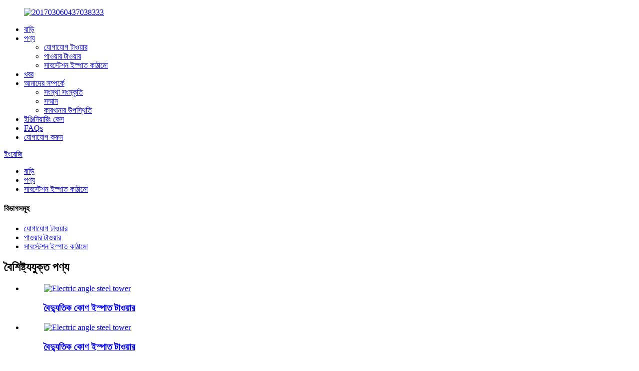

--- FILE ---
content_type: text/html
request_url: http://bn.qlsteelstructures.com/substation-steel-structure/
body_size: 7690
content:
<!DOCTYPE html>
<html dir="ltr" lang="en">
<head>
<meta content="text/html; charset=utf-8" http-equiv="Content-Type"/>
<title>সাবস্টেশন ইস্পাত কাঠামো উত্পাদনকারী এবং সরবরাহকারী - চীন সাবস্টেশন ইস্পাত কাঠামো কারখানা</title>
<meta content="width=device-width,initial-scale=1,minimum-scale=1,maximum-scale=1,user-scalable=no" name="viewport"/>
<link href="" rel="apple-touch-icon-precomposed"/>
<meta content="telephone=no" name="format-detection"/>
<meta content="yes" name="apple-mobile-web-app-capable"/>
<meta content="black" name="apple-mobile-web-app-status-bar-style"/>
<link href="//cdncn.goodao.net/qlsteelstructures/style/global/style.css" rel="stylesheet"/>
<link href="//cdncn.goodao.net/qlsteelstructures/style/public/public.css" rel="stylesheet"/>
<link href="//cdncn.goodao.net/qlsteelstructures/asdasf.png" rel="shortcut icon"/>
<meta content="
   সাবস্টেশন ইস্পাত কাঠামো উত্পাদনকারী, কারখানা, চীন থেকে সরবরাহকারী, ব্র্যান্ডের মান সহ তৈরি পণ্য। সততা উত্পাদন এবং আচরণের জন্য এবং এক্সএক্সএক্স শিল্পে বিদেশে এবং বিদেশে গ্রাহকদের অনুগ্রহে আমরা গুরুত্ব সহকারে উপস্থিত হই। 
  " name="description"/>
</head>
<body>
<div class="container">

<header class="web_head">
<div class="head_layer">
<div class="layout">
<figure class="logo"><a href="http://bn.qlsteelstructures.com/">
<img alt="201703060437038333" src="//cdncn.goodao.net/qlsteelstructures/bb6f84fb.png"/>
</a></figure>
<nav class="nav_wrap">
<ul class="head_nav">
<li><a href="/">বাড়ি</a></li>
<li class="current-menu-ancestor current-menu-parent"><a href="http://bn.qlsteelstructures.com/products/">পণ্য</a>
<ul class="sub-menu">
<li><a href="http://bn.qlsteelstructures.com/communication-tower/">যোগাযোগ টাওয়ার</a></li>
<li><a href="http://bn.qlsteelstructures.com/power-tower/">পাওয়ার টাওয়ার</a></li>
<li class="nav-current"><a href="http://bn.qlsteelstructures.com/substation-steel-structure/">সাবস্টেশন ইস্পাত কাঠামো</a></li>
</ul>
</li>
<li><a href="/news/">খবর</a></li>
<li><a href="http://bn.qlsteelstructures.com/about-us/">আমাদের সম্পর্কে</a>
<ul class="sub-menu">
<li><a href="http://bn.qlsteelstructures.com/company-culture/">সংস্থা সংস্কৃতি</a></li>
<li><a href="http://bn.qlsteelstructures.com/honor/">সম্মান</a></li>
<li><a href="http://bn.qlsteelstructures.com/factory-appearance/">কারখানার উপস্থিতি</a></li>
</ul>
</li>
<li><a href="http://bn.qlsteelstructures.com/engineering-case/">ইঞ্জিনিয়ারিং কেস</a></li>
<li><a href="http://bn.qlsteelstructures.com/faqs/">FAQs</a></li>
<li><a href="http://bn.qlsteelstructures.com/contact-us/">যোগাযোগ করুন</a></li>
</ul>
</nav>
<div class="head_right">
<b class="btn--search" id="btn-search"></b>
<div class="change-language ensemble">
<div class="change-language-info">
<div class="change-language-title medium-title">
<div class="language-flag language-flag-en"><a href="https://www.qlsteelstructures.com/"><b class="country-flag"></b><span>ইংরেজি</span> </a></div>
<b class="language-icon"></b>
</div>
<div class="change-language-cont sub-content">
<div class="empty"></div>
</div>
</div>
</div>

</div>
</div>
</div>
</header>

<div class="path_bar">
<div class="layout">
<ul>
<li> <a href="http://bn.qlsteelstructures.com/" itemprop="breadcrumb">বাড়ি</a></li><li> <a href="http://bn.qlsteelstructures.com/products/" itemprop="breadcrumb" title="Products">পণ্য</a> </li><li> <a href="#">সাবস্টেশন ইস্পাত কাঠামো</a></li>
</ul>
</div>
</div>
<section class="web_main page_main">
<div class="layout">
<aside class="aside">
<section class="aside-wrap">
<section class="side-widget">
<div class="side-tit-bar">
<h4 class="side-tit">বিভাগসমূহ</h4>
</div>
<ul class="side-cate">
<li><a href="http://bn.qlsteelstructures.com/communication-tower/">যোগাযোগ টাওয়ার</a></li>
<li><a href="http://bn.qlsteelstructures.com/power-tower/">পাওয়ার টাওয়ার</a></li>
<li class="nav-current"><a href="http://bn.qlsteelstructures.com/substation-steel-structure/">সাবস্টেশন ইস্পাত কাঠামো</a></li>
</ul>
</section>
<div class="side-widget">
<div class="side-tit-bar">
<h2 class="side-tit">বৈশিষ্ট্যযুক্ত পণ্য</h2>
</div>
<div class="side-product-items">
<div class="items_content">
<div class="side_slider">
<ul class="swiper-wrapper">
<li class="swiper-slide gm-sep side_product_item">
<figure> <a class="item-img" href="http://bn.qlsteelstructures.com/electric-angle-steel-towersix-product/"><img alt="Electric angle steel tower" src="//cdncn.goodao.net/qlsteelstructures/845bc73c-300x243.jpg"/></a>
<figcaption>
<h3 class="item_title"><a href="http://bn.qlsteelstructures.com/electric-angle-steel-towersix-product/">বৈদ্যুতিক কোণ ইস্পাত টাওয়ার</a></h3>
</figcaption>
</figure>
</li>
<li class="swiper-slide gm-sep side_product_item">
<figure> <a class="item-img" href="http://bn.qlsteelstructures.com/electric-angle-steel-towerfour-product/"><img alt="Electric angle steel tower" src="//cdncn.goodao.net/qlsteelstructures/54418d25-300x243.jpg"/></a>
<figcaption>
<h3 class="item_title"><a href="http://bn.qlsteelstructures.com/electric-angle-steel-towerfour-product/">বৈদ্যুতিক কোণ ইস্পাত টাওয়ার</a></h3>
</figcaption>
</figure>
</li>
<li class="swiper-slide gm-sep side_product_item">
<figure> <a class="item-img" href="http://bn.qlsteelstructures.com/electric-angle-steel-towertwo-product/"><img alt="Electric angle steel tower" src="//cdncn.goodao.net/qlsteelstructures/47fb8d4f-300x243.jpg"/></a>
<figcaption>
<h3 class="item_title"><a href="http://bn.qlsteelstructures.com/electric-angle-steel-towertwo-product/">বৈদ্যুতিক কোণ ইস্পাত টাওয়ার</a></h3>
</figcaption>
</figure>
</li>
<li class="swiper-slide gm-sep side_product_item">
<figure> <a class="item-img" href="http://bn.qlsteelstructures.com/electric-angle-steel-tower-product/"><img alt="Electric angle steel tower" src="//cdncn.goodao.net/qlsteelstructures/513a3f51-300x243.jpg"/></a>
<figcaption>
<h3 class="item_title"><a href="http://bn.qlsteelstructures.com/electric-angle-steel-tower-product/">বৈদ্যুতিক কোণ ইস্পাত টাওয়ার</a></h3>
</figcaption>
</figure>
</li>
</ul>
</div>
<div class="btn-prev"></div>
<div class="btn-next"></div>
</div>
</div>
</div>
<section class="aside-wrap">
</section></section></aside> <section class="main">
<div class="items_list">
<h2 class="page_title"> সাবস্টেশন ইস্পাত কাঠামো </h2>
<ul>
<li class="product_item">
<figure>
<span class="item_img">
<img alt="Single pipe beautification tower" src="//cdncn.goodao.net/qlsteelstructures/4f4bbc88.jpg"/>
<a href="http://bn.qlsteelstructures.com/single-pipe-beautification-tower-product/" title="Single pipe beautification tower"></a>
</span>
<figcaption>
<h3 class="item_title"><a href="http://bn.qlsteelstructures.com/single-pipe-beautification-tower-product/">একক পাইপ বিউটিফিকেশন টাওয়ার</a></h3>
<div class="item_more"><a class="sys_btn" href="http://bn.qlsteelstructures.com/single-pipe-beautification-tower-product/">আরও পণ্য দেখুন <i>&gt;</i></a></div>
</figcaption>
</figure>
</li>
<li class="product_item">
<figure>
<span class="item_img">
<img alt="substaion steel" src="//cdncn.goodao.net/qlsteelstructures/ebb153bd.jpg"/>
<a href="http://bn.qlsteelstructures.com/substaion-steel-product/" title="substaion steel"></a>
</span>
<figcaption>
<h3 class="item_title"><a href="http://bn.qlsteelstructures.com/substaion-steel-product/">সাবস্টেন স্টিল</a></h3>
<div class="item_more"><a class="sys_btn" href="http://bn.qlsteelstructures.com/substaion-steel-product/">আরও পণ্য দেখুন <i>&gt;</i></a></div>
</figcaption>
</figure>
</li>
</ul>
<div class="page_bar">
<div class="pages"></div>
</div>
</div>
</section>
</div>
</section>

<footer class="web_footer">
<div class="foot_service">
<div class="layout">
<div class="foot_items">
<nav class="foot_item foot_item_info">
<div class="foot_logo"> <img alt="bb6f84fb" src="//cdncn.goodao.net/qlsteelstructures/cbad2dbb.jpg"/>
</div>
</nav>
<nav class="foot_item">
<div class="foot_item_hd">
<h2 class="title">যোগাযোগ করুন</h2>
</div>
<div class="foot_item_bd">
<address class="foot_contact_list">

</address><ul>
<li class="contact_item">
<i class="contact_ico contact_ico_local"></i>
<div class="contact_txt">
<span class="item_val">জিয়াওঝো সিটি, শানডং প্রদেশ, জিয়াওঝো শিল্প পার্ক রোডটি 1 ম শক্তিশালী রাস্তায়</span>
</div>
</li>
<li class="contact_item">
<i class="contact_ico contact_ico_tel"></i>
<div class="contact_txt">
<a class="tel_link" href="tel:+86-532-82219995"><span class="item_val">+ 86-532-82219995</span></a>
</div>
</li>
<li class="contact_item">
<i class="contact_ico contact_ico_email"></i>
<div class="contact_txt">
<a href="mailto:qiangli@qiangli-qd.cn"><span class="item_val">qiangli@qiangli-qd.cn</span></a>
</div>
</li>
<li class="contact_item">
<i class="contact_ico contact_ico_fax"></i>
<div class="contact_txt">
<span class="item_val">+ 86-532-82222599</span>
</div>
</li>
</ul>
</div>
</nav>
<nav class="foot_item">
<div class="foot_item_hd">
<h2 class="title">নিউলেটার</h2>
</div>
<div class="foot_item_bd">
<div class="company_subscribe">
<h3 class="subscribe_tit">আমাদের পণ্য বা প্রিসিলেস্ট সম্পর্কে জিজ্ঞাসার জন্য, দয়া করে আপনার ইমেলটি আমাদের কাছে রেখে দিন এবং আমরা 24 ঘন্টার মধ্যে যোগাযোগ করব।</h3>
<div class="learn_more">
<a class="sys_btn button" href="javascript:">এখনই জিজ্ঞাসা করুন</a>
</div>
</div>
</div>
</nav>
<nav class="foot_item foot_item_follow">
<div class="foot_item_hd">
<h2 class="title">সামাজিক</h2>
</div>
<div class="foot_item_bd">
<ul class="foot_sns">
<li><a href="" target="_blank"><img alt="sns02" src="//cdncn.goodao.net/qlsteelstructures/7189078c.png"/></a></li>
<li><a href="" target="_blank"><img alt="sns03" src="//cdncn.goodao.net/qlsteelstructures/a3f91cf3.png"/></a></li>
<li><a href="" target="_blank"><img alt="sns04" src="//cdncn.goodao.net/qlsteelstructures/400f8e40.png"/></a></li>
<li><a href="" target="_blank"><img alt="sns05" src="//cdncn.goodao.net/qlsteelstructures/6660e33e.png"/></a></li>
<li><a href="" target="_blank"><img alt="sns06" src="//cdncn.goodao.net/qlsteelstructures/03c03d95.png"/></a></li>
</ul>
</div>
</nav>
</div>
</div>
</div>
<span class="fot_nv">
<a href="/featured/">গরম পণ্য</a> - <a href="/sitemap.xml">সাইটম্যাপ</a> - <a href="http://bn.qlsteelstructures.com/">এএমপি মোবাইল</a>
<br/><a href="http://bn.qlsteelstructures.com/municipal-communication-tower/" title="Municipal Communication Tower">পৌর যোগাযোগ টাওয়ার</a>, 
<a href="http://bn.qlsteelstructures.com/electric-angle-steel-tower/" title="Electric Angle Steel Tower">বৈদ্যুতিক কোণ স্টিল টাওয়ার</a>, 
<a href="http://bn.qlsteelstructures.com/tube-steel-structure/" title="Tube Steel Structure">টিউব স্টিল স্ট্রাকচার</a>, 
<a href="http://bn.qlsteelstructures.com/angle-steel-power-transmission-tower/" title="Angle Steel Power Transmission Tower">অ্যাঙ্গেল স্টিল পাওয়ার ট্রান্সমিশন টাওয়ার</a>, 
<a href="http://bn.qlsteelstructures.com/electric-angle-steel-towers/" title="Electric Angle Steel Towers">বৈদ্যুতিক কোণ স্টিল টাওয়ার</a>, 
<a href="http://bn.qlsteelstructures.com/prefab-steel-structures/" title="Prefab Steel Structures">প্রিফ্যাব স্টিল স্ট্রাকচারস</a>,     </span>
</footer>
<aside class="scrollsidebar" id="scrollsidebar">
<div class="side_content">
<div class="side_list">
<header class="hd"><img alt="Online Inuiry" src="//cdn.goodao.net/title_pic.png"/></header>
<div class="cont">
<li><a class="email" href="javascript:" onclick="showMsgPop();">ইমেইল পাঠান</a></li>







</div>
<div class="side_title"><a class="close_btn"><span>x</span></a></div>
</div>
</div>
<div class="show_btn"></div>
</aside>
<div class="inquiry-pop-bd">
<div class="inquiry-pop"> <i class="ico-close-pop" onclick="hideMsgPop();"></i>
<script src="//www.globalso.site/form.js" type="text/javascript"></script>
</div>
</div>
</div>
<div class="web-search"> <b class="btn--search-close" id="btn-search-close"></b>
<div style=" width:100%">
<div class="head-search">
<form action="/search.php" method="get">
<input class="search-ipt" id="s" name="s" placeholder="Start Typing..." type="text"/>
<input name="cat" type="hidden"/>
<input class="search-btn" id="searchsubmit" type="submit" value=""/>
<span class="search-attr">অনুসন্ধান করতে enter বা বন্ধ করতে ESC চাপুন</span>
</form>
</div>
</div>
</div>
<script src="//cdncn.goodao.net/qlsteelstructures/style/global/js/jquery.min.js" type="text/javascript"></script>
<script src="//cdncn.goodao.net/qlsteelstructures/style/global/js/common.js" type="text/javascript"></script>

<script>
function getCookie(name) {
    var arg = name + "=";
    var alen = arg.length;
    var clen = document.cookie.length;
    var i = 0;
    while (i < clen) {
        var j = i + alen;
        if (document.cookie.substring(i, j) == arg) return getCookieVal(j);
        i = document.cookie.indexOf(" ", i) + 1;
        if (i == 0) break;
    }
    return null;
}
function setCookie(name, value) {
    var expDate = new Date();
    var argv = setCookie.arguments;
    var argc = setCookie.arguments.length;
    var expires = (argc > 2) ? argv[2] : null;
    var path = (argc > 3) ? argv[3] : null;
    var domain = (argc > 4) ? argv[4] : null;
    var secure = (argc > 5) ? argv[5] : false;
    if (expires != null) {
        expDate.setTime(expDate.getTime() + expires);
    }
    document.cookie = name + "=" + escape(value) + ((expires == null) ? "": ("; expires=" + expDate.toUTCString())) + ((path == null) ? "": ("; path=" + path)) + ((domain == null) ? "": ("; domain=" + domain)) + ((secure == true) ? "; secure": "");
}
function getCookieVal(offset) {
    var endstr = document.cookie.indexOf(";", offset);
    if (endstr == -1) endstr = document.cookie.length;
    return unescape(document.cookie.substring(offset, endstr));
}

var firstshow = 0;
var cfstatshowcookie = getCookie('easyiit_stats');
if (cfstatshowcookie != 1) {
    a = new Date();
    h = a.getHours();
    m = a.getMinutes();
    s = a.getSeconds();
    sparetime = 1000 * 60 * 60 * 24 * 1 - (h * 3600 + m * 60 + s) * 1000 - 1;
    setCookie('easyiit_stats', 1, sparetime, '/');
    firstshow = 1;
}
if (!navigator.cookieEnabled) {
    firstshow = 0;
}
var referrer = escape(document.referrer);
var currweb = escape(location.href);
var screenwidth = screen.width;
var screenheight = screen.height;
var screencolordepth = screen.colorDepth;
$(function($){
   $.get("https://www.qlsteelstructures.com/statistic.php", { action:'stats_init', assort:0, referrer:referrer, currweb:currweb , firstshow:firstshow ,screenwidth:screenwidth, screenheight: screenheight, screencolordepth: screencolordepth, ranstr: Math.random()},function(data){}, "json");
			
});
</script>
<script type="text/javascript">

if(typeof jQuery == 'undefined' || typeof jQuery.fn.on == 'undefined') {
	document.write('<script src="https://www.qlsteelstructures.com/wp-content/plugins/bb-plugin/js/jquery.js"><\/script>');
	document.write('<script src="https://www.qlsteelstructures.com/wp-content/plugins/bb-plugin/js/jquery.migrate.min.js"><\/script>');
}

</script><ul class="prisna-wp-translate-seo" id="prisna-translator-seo"><li class="language-flag language-flag-en"><a href="https://www.qlsteelstructures.com/substation-steel-structure/" target="_blank" title="English"><b class="country-flag"></b><span>ইংরেজি</span></a></li><li class="language-flag language-flag-fr"><a href="http://fr.qlsteelstructures.com/substation-steel-structure/" target="_blank" title="French"><b class="country-flag"></b><span>ফ্রেঞ্চ</span></a></li><li class="language-flag language-flag-de"><a href="http://de.qlsteelstructures.com/substation-steel-structure/" target="_blank" title="German"><b class="country-flag"></b><span>জার্মান</span></a></li><li class="language-flag language-flag-pt"><a href="http://pt.qlsteelstructures.com/substation-steel-structure/" target="_blank" title="Portuguese"><b class="country-flag"></b><span>পর্তুগীজ</span></a></li><li class="language-flag language-flag-es"><a href="http://es.qlsteelstructures.com/substation-steel-structure/" target="_blank" title="Spanish"><b class="country-flag"></b><span>স্পেনীয়</span></a></li><li class="language-flag language-flag-ru"><a href="http://ru.qlsteelstructures.com/substation-steel-structure/" target="_blank" title="Russian"><b class="country-flag"></b><span>রাশিয়ান</span></a></li><li class="language-flag language-flag-ja"><a href="http://ja.qlsteelstructures.com/substation-steel-structure/" target="_blank" title="Japanese"><b class="country-flag"></b><span>জাপানি</span></a></li><li class="language-flag language-flag-ko"><a href="http://ko.qlsteelstructures.com/substation-steel-structure/" target="_blank" title="Korean"><b class="country-flag"></b><span>কোরিয়ান</span></a></li><li class="language-flag language-flag-ar"><a href="http://ar.qlsteelstructures.com/substation-steel-structure/" target="_blank" title="Arabic"><b class="country-flag"></b><span>আরবি</span></a></li><li class="language-flag language-flag-ga"><a href="http://ga.qlsteelstructures.com/substation-steel-structure/" target="_blank" title="Irish"><b class="country-flag"></b><span>আইরিশ</span></a></li><li class="language-flag language-flag-el"><a href="http://el.qlsteelstructures.com/substation-steel-structure/" target="_blank" title="Greek"><b class="country-flag"></b><span>গ্রীক</span></a></li><li class="language-flag language-flag-tr"><a href="http://tr.qlsteelstructures.com/substation-steel-structure/" target="_blank" title="Turkish"><b class="country-flag"></b><span>তুর্কি</span></a></li><li class="language-flag language-flag-it"><a href="http://it.qlsteelstructures.com/substation-steel-structure/" target="_blank" title="Italian"><b class="country-flag"></b><span>ইটালিয়ান</span></a></li><li class="language-flag language-flag-da"><a href="http://da.qlsteelstructures.com/substation-steel-structure/" target="_blank" title="Danish"><b class="country-flag"></b><span>ড্যানিশ</span></a></li><li class="language-flag language-flag-ro"><a href="http://ro.qlsteelstructures.com/substation-steel-structure/" target="_blank" title="Romanian"><b class="country-flag"></b><span>রোমানিয়ান</span></a></li><li class="language-flag language-flag-id"><a href="http://id.qlsteelstructures.com/substation-steel-structure/" target="_blank" title="Indonesian"><b class="country-flag"></b><span>ইন্দোনেশিয়ান</span></a></li><li class="language-flag language-flag-cs"><a href="http://cs.qlsteelstructures.com/substation-steel-structure/" target="_blank" title="Czech"><b class="country-flag"></b><span>চেক</span></a></li><li class="language-flag language-flag-af"><a href="http://af.qlsteelstructures.com/substation-steel-structure/" target="_blank" title="Afrikaans"><b class="country-flag"></b><span>আফ্রিকান</span></a></li><li class="language-flag language-flag-sv"><a href="http://sv.qlsteelstructures.com/substation-steel-structure/" target="_blank" title="Swedish"><b class="country-flag"></b><span>সুইডিশ</span></a></li><li class="language-flag language-flag-pl"><a href="http://pl.qlsteelstructures.com/substation-steel-structure/" target="_blank" title="Polish"><b class="country-flag"></b><span>পোলিশ</span></a></li><li class="language-flag language-flag-eu"><a href="http://eu.qlsteelstructures.com/substation-steel-structure/" target="_blank" title="Basque"><b class="country-flag"></b><span>বাস্ক</span></a></li><li class="language-flag language-flag-ca"><a href="http://ca.qlsteelstructures.com/substation-steel-structure/" target="_blank" title="Catalan"><b class="country-flag"></b><span>কাতালান</span></a></li><li class="language-flag language-flag-eo"><a href="http://eo.qlsteelstructures.com/substation-steel-structure/" target="_blank" title="Esperanto"><b class="country-flag"></b><span>এস্পেরান্তো</span></a></li><li class="language-flag language-flag-hi"><a href="http://hi.qlsteelstructures.com/substation-steel-structure/" target="_blank" title="Hindi"><b class="country-flag"></b><span>হিন্দি</span></a></li><li class="language-flag language-flag-lo"><a href="http://lo.qlsteelstructures.com/substation-steel-structure/" target="_blank" title="Lao"><b class="country-flag"></b><span>লাও</span></a></li><li class="language-flag language-flag-sq"><a href="http://sq.qlsteelstructures.com/substation-steel-structure/" target="_blank" title="Albanian"><b class="country-flag"></b><span>আলবেনীয়</span></a></li><li class="language-flag language-flag-am"><a href="http://am.qlsteelstructures.com/substation-steel-structure/" target="_blank" title="Amharic"><b class="country-flag"></b><span>আমহারিক</span></a></li><li class="language-flag language-flag-hy"><a href="http://hy.qlsteelstructures.com/substation-steel-structure/" target="_blank" title="Armenian"><b class="country-flag"></b><span>আর্মেনিয়ান</span></a></li><li class="language-flag language-flag-az"><a href="http://az.qlsteelstructures.com/substation-steel-structure/" target="_blank" title="Azerbaijani"><b class="country-flag"></b><span>আজারবাইজানীয়</span></a></li><li class="language-flag language-flag-be"><a href="http://be.qlsteelstructures.com/substation-steel-structure/" target="_blank" title="Belarusian"><b class="country-flag"></b><span>বেলারুশিয়ান</span></a></li><li class="language-flag language-flag-bn"><a href="http://bn.qlsteelstructures.com/substation-steel-structure/" target="_blank" title="Bengali"><b class="country-flag"></b><span>বাংলা</span></a></li><li class="language-flag language-flag-bs"><a href="http://bs.qlsteelstructures.com/substation-steel-structure/" target="_blank" title="Bosnian"><b class="country-flag"></b><span>বসনিয়ান</span></a></li><li class="language-flag language-flag-bg"><a href="http://bg.qlsteelstructures.com/substation-steel-structure/" target="_blank" title="Bulgarian"><b class="country-flag"></b><span>বুলগেরিয়ান</span></a></li><li class="language-flag language-flag-ceb"><a href="http://ceb.qlsteelstructures.com/substation-steel-structure/" target="_blank" title="Cebuano"><b class="country-flag"></b><span>সেবুয়ানো</span></a></li><li class="language-flag language-flag-ny"><a href="http://ny.qlsteelstructures.com/substation-steel-structure/" target="_blank" title="Chichewa"><b class="country-flag"></b><span>চিছেওয়া</span></a></li><li class="language-flag language-flag-co"><a href="http://co.qlsteelstructures.com/substation-steel-structure/" target="_blank" title="Corsican"><b class="country-flag"></b><span>কর্সিকান</span></a></li><li class="language-flag language-flag-hr"><a href="http://hr.qlsteelstructures.com/substation-steel-structure/" target="_blank" title="Croatian"><b class="country-flag"></b><span>ক্রোয়েশিয়ান</span></a></li><li class="language-flag language-flag-nl"><a href="http://nl.qlsteelstructures.com/substation-steel-structure/" target="_blank" title="Dutch"><b class="country-flag"></b><span>ডাচ</span></a></li><li class="language-flag language-flag-et"><a href="http://et.qlsteelstructures.com/substation-steel-structure/" target="_blank" title="Estonian"><b class="country-flag"></b><span>এস্তোনিয়ান</span></a></li><li class="language-flag language-flag-tl"><a href="http://tl.qlsteelstructures.com/substation-steel-structure/" target="_blank" title="Filipino"><b class="country-flag"></b><span>ফিলিপিনো</span></a></li><li class="language-flag language-flag-fi"><a href="http://fi.qlsteelstructures.com/substation-steel-structure/" target="_blank" title="Finnish"><b class="country-flag"></b><span>ফিনিশ</span></a></li><li class="language-flag language-flag-fy"><a href="http://fy.qlsteelstructures.com/substation-steel-structure/" target="_blank" title="Frisian"><b class="country-flag"></b><span>ফরিশিয়ান</span></a></li><li class="language-flag language-flag-gl"><a href="http://gl.qlsteelstructures.com/substation-steel-structure/" target="_blank" title="Galician"><b class="country-flag"></b><span>গ্যালিশিয়ান</span></a></li><li class="language-flag language-flag-ka"><a href="http://ka.qlsteelstructures.com/substation-steel-structure/" target="_blank" title="Georgian"><b class="country-flag"></b><span>জর্জিয়ান</span></a></li><li class="language-flag language-flag-gu"><a href="http://gu.qlsteelstructures.com/substation-steel-structure/" target="_blank" title="Gujarati"><b class="country-flag"></b><span>গুজরাটি</span></a></li><li class="language-flag language-flag-ht"><a href="http://ht.qlsteelstructures.com/substation-steel-structure/" target="_blank" title="Haitian"><b class="country-flag"></b><span>হাইতিয়ান</span></a></li><li class="language-flag language-flag-ha"><a href="http://ha.qlsteelstructures.com/substation-steel-structure/" target="_blank" title="Hausa"><b class="country-flag"></b><span>হাউসা</span></a></li><li class="language-flag language-flag-haw"><a href="http://haw.qlsteelstructures.com/substation-steel-structure/" target="_blank" title="Hawaiian"><b class="country-flag"></b><span>হাওয়াইয়ান</span></a></li><li class="language-flag language-flag-iw"><a href="http://iw.qlsteelstructures.com/substation-steel-structure/" target="_blank" title="Hebrew"><b class="country-flag"></b><span>হিব্রু</span></a></li><li class="language-flag language-flag-hmn"><a href="http://hmn.qlsteelstructures.com/substation-steel-structure/" target="_blank" title="Hmong"><b class="country-flag"></b><span>হামং</span></a></li><li class="language-flag language-flag-hu"><a href="http://hu.qlsteelstructures.com/substation-steel-structure/" target="_blank" title="Hungarian"><b class="country-flag"></b><span>হাঙ্গেরিয়ান</span></a></li><li class="language-flag language-flag-is"><a href="http://is.qlsteelstructures.com/substation-steel-structure/" target="_blank" title="Icelandic"><b class="country-flag"></b><span>আইসল্যান্ডিক</span></a></li><li class="language-flag language-flag-ig"><a href="http://ig.qlsteelstructures.com/substation-steel-structure/" target="_blank" title="Igbo"><b class="country-flag"></b><span>ইগবো</span></a></li><li class="language-flag language-flag-jw"><a href="http://jw.qlsteelstructures.com/substation-steel-structure/" target="_blank" title="Javanese"><b class="country-flag"></b><span>জাভানিজ</span></a></li><li class="language-flag language-flag-kn"><a href="http://kn.qlsteelstructures.com/substation-steel-structure/" target="_blank" title="Kannada"><b class="country-flag"></b><span>কান্নাডা</span></a></li><li class="language-flag language-flag-kk"><a href="http://kk.qlsteelstructures.com/substation-steel-structure/" target="_blank" title="Kazakh"><b class="country-flag"></b><span>কাজাখ</span></a></li><li class="language-flag language-flag-km"><a href="http://km.qlsteelstructures.com/substation-steel-structure/" target="_blank" title="Khmer"><b class="country-flag"></b><span>খেমার</span></a></li><li class="language-flag language-flag-ku"><a href="http://ku.qlsteelstructures.com/substation-steel-structure/" target="_blank" title="Kurdish"><b class="country-flag"></b><span>কুর্দি</span></a></li><li class="language-flag language-flag-ky"><a href="http://ky.qlsteelstructures.com/substation-steel-structure/" target="_blank" title="Kyrgyz"><b class="country-flag"></b><span>কিরগিজ</span></a></li><li class="language-flag language-flag-la"><a href="http://la.qlsteelstructures.com/substation-steel-structure/" target="_blank" title="Latin"><b class="country-flag"></b><span>লাতিন</span></a></li><li class="language-flag language-flag-lv"><a href="http://lv.qlsteelstructures.com/substation-steel-structure/" target="_blank" title="Latvian"><b class="country-flag"></b><span>লাত্ভীয়</span></a></li><li class="language-flag language-flag-lt"><a href="http://lt.qlsteelstructures.com/substation-steel-structure/" target="_blank" title="Lithuanian"><b class="country-flag"></b><span>লিথুয়ানিয়ান</span></a></li><li class="language-flag language-flag-lb"><a href="http://lb.qlsteelstructures.com/substation-steel-structure/" target="_blank" title="Luxembou.."><b class="country-flag"></b><span>লাক্সেমবার্গ ..</span></a></li><li class="language-flag language-flag-mk"><a href="http://mk.qlsteelstructures.com/substation-steel-structure/" target="_blank" title="Macedonian"><b class="country-flag"></b><span>ম্যাসেডোনিয়ান</span></a></li><li class="language-flag language-flag-mg"><a href="http://mg.qlsteelstructures.com/substation-steel-structure/" target="_blank" title="Malagasy"><b class="country-flag"></b><span>মালাগাসি</span></a></li><li class="language-flag language-flag-ms"><a href="http://ms.qlsteelstructures.com/substation-steel-structure/" target="_blank" title="Malay"><b class="country-flag"></b><span>মালয়</span></a></li><li class="language-flag language-flag-ml"><a href="http://ml.qlsteelstructures.com/substation-steel-structure/" target="_blank" title="Malayalam"><b class="country-flag"></b><span>মালায়ালাম</span></a></li><li class="language-flag language-flag-mt"><a href="http://mt.qlsteelstructures.com/substation-steel-structure/" target="_blank" title="Maltese"><b class="country-flag"></b><span>মাল্টিজ</span></a></li><li class="language-flag language-flag-mi"><a href="http://mi.qlsteelstructures.com/substation-steel-structure/" target="_blank" title="Maori"><b class="country-flag"></b><span>মাওরি</span></a></li><li class="language-flag language-flag-mr"><a href="http://mr.qlsteelstructures.com/substation-steel-structure/" target="_blank" title="Marathi"><b class="country-flag"></b><span>মারাঠি</span></a></li><li class="language-flag language-flag-mn"><a href="http://mn.qlsteelstructures.com/substation-steel-structure/" target="_blank" title="Mongolian"><b class="country-flag"></b><span>মঙ্গোলিয়ান</span></a></li><li class="language-flag language-flag-my"><a href="http://my.qlsteelstructures.com/substation-steel-structure/" target="_blank" title="Burmese"><b class="country-flag"></b><span>বার্মিজ</span></a></li><li class="language-flag language-flag-ne"><a href="http://ne.qlsteelstructures.com/substation-steel-structure/" target="_blank" title="Nepali"><b class="country-flag"></b><span>নেপালি</span></a></li><li class="language-flag language-flag-no"><a href="http://no.qlsteelstructures.com/substation-steel-structure/" target="_blank" title="Norwegian"><b class="country-flag"></b><span>নরওয়েজীয়</span></a></li><li class="language-flag language-flag-ps"><a href="http://ps.qlsteelstructures.com/substation-steel-structure/" target="_blank" title="Pashto"><b class="country-flag"></b><span>পশতু</span></a></li><li class="language-flag language-flag-fa"><a href="http://fa.qlsteelstructures.com/substation-steel-structure/" target="_blank" title="Persian"><b class="country-flag"></b><span>ফারসি</span></a></li><li class="language-flag language-flag-pa"><a href="http://pa.qlsteelstructures.com/substation-steel-structure/" target="_blank" title="Punjabi"><b class="country-flag"></b><span>পাঞ্জাবি</span></a></li><li class="language-flag language-flag-sr"><a href="http://sr.qlsteelstructures.com/substation-steel-structure/" target="_blank" title="Serbian"><b class="country-flag"></b><span>সার্বিয়ান</span></a></li><li class="language-flag language-flag-st"><a href="http://st.qlsteelstructures.com/substation-steel-structure/" target="_blank" title="Sesotho"><b class="country-flag"></b><span>সেসোথো</span></a></li><li class="language-flag language-flag-si"><a href="http://si.qlsteelstructures.com/substation-steel-structure/" target="_blank" title="Sinhala"><b class="country-flag"></b><span>সিংহলা</span></a></li><li class="language-flag language-flag-sk"><a href="http://sk.qlsteelstructures.com/substation-steel-structure/" target="_blank" title="Slovak"><b class="country-flag"></b><span>স্লোভাক</span></a></li><li class="language-flag language-flag-sl"><a href="http://sl.qlsteelstructures.com/substation-steel-structure/" target="_blank" title="Slovenian"><b class="country-flag"></b><span>স্লোভেনীয়</span></a></li><li class="language-flag language-flag-so"><a href="http://so.qlsteelstructures.com/substation-steel-structure/" target="_blank" title="Somali"><b class="country-flag"></b><span>সোমালি</span></a></li><li class="language-flag language-flag-sm"><a href="http://sm.qlsteelstructures.com/substation-steel-structure/" target="_blank" title="Samoan"><b class="country-flag"></b><span>সামোয়ান</span></a></li><li class="language-flag language-flag-gd"><a href="http://gd.qlsteelstructures.com/substation-steel-structure/" target="_blank" title="Scots Gaelic"><b class="country-flag"></b><span>স্কটস গ্যালিক</span></a></li><li class="language-flag language-flag-sn"><a href="http://sn.qlsteelstructures.com/substation-steel-structure/" target="_blank" title="Shona"><b class="country-flag"></b><span>শোনা</span></a></li><li class="language-flag language-flag-sd"><a href="http://sd.qlsteelstructures.com/substation-steel-structure/" target="_blank" title="Sindhi"><b class="country-flag"></b><span>সিন্ধি</span></a></li><li class="language-flag language-flag-su"><a href="http://su.qlsteelstructures.com/substation-steel-structure/" target="_blank" title="Sundanese"><b class="country-flag"></b><span>সুন্দানিজ</span></a></li><li class="language-flag language-flag-sw"><a href="http://sw.qlsteelstructures.com/substation-steel-structure/" target="_blank" title="Swahili"><b class="country-flag"></b><span>সোয়াহিলি</span></a></li><li class="language-flag language-flag-tg"><a href="http://tg.qlsteelstructures.com/substation-steel-structure/" target="_blank" title="Tajik"><b class="country-flag"></b><span>তাজিক</span></a></li><li class="language-flag language-flag-ta"><a href="http://ta.qlsteelstructures.com/substation-steel-structure/" target="_blank" title="Tamil"><b class="country-flag"></b><span>তামিল</span></a></li><li class="language-flag language-flag-te"><a href="http://te.qlsteelstructures.com/substation-steel-structure/" target="_blank" title="Telugu"><b class="country-flag"></b><span>তেলেগু</span></a></li><li class="language-flag language-flag-th"><a href="http://th.qlsteelstructures.com/substation-steel-structure/" target="_blank" title="Thai"><b class="country-flag"></b><span>থাই</span></a></li><li class="language-flag language-flag-uk"><a href="http://uk.qlsteelstructures.com/substation-steel-structure/" target="_blank" title="Ukrainian"><b class="country-flag"></b><span>ইউক্রেনীয়</span></a></li><li class="language-flag language-flag-ur"><a href="http://ur.qlsteelstructures.com/substation-steel-structure/" target="_blank" title="Urdu"><b class="country-flag"></b><span>উর্দু</span></a></li><li class="language-flag language-flag-uz"><a href="http://uz.qlsteelstructures.com/substation-steel-structure/" target="_blank" title="Uzbek"><b class="country-flag"></b><span>উজবেক</span></a></li><li class="language-flag language-flag-vi"><a href="http://vi.qlsteelstructures.com/substation-steel-structure/" target="_blank" title="Vietnamese"><b class="country-flag"></b><span>ভিয়েতনামী</span></a></li><li class="language-flag language-flag-cy"><a href="http://cy.qlsteelstructures.com/substation-steel-structure/" target="_blank" title="Welsh"><b class="country-flag"></b><span>ওয়েলশ</span></a></li><li class="language-flag language-flag-xh"><a href="http://xh.qlsteelstructures.com/substation-steel-structure/" target="_blank" title="Xhosa"><b class="country-flag"></b><span>জোসা</span></a></li><li class="language-flag language-flag-yi"><a href="http://yi.qlsteelstructures.com/substation-steel-structure/" target="_blank" title="Yiddish"><b class="country-flag"></b><span>ইহুদী</span></a></li><li class="language-flag language-flag-yo"><a href="http://yo.qlsteelstructures.com/substation-steel-structure/" target="_blank" title="Yoruba"><b class="country-flag"></b><span>ইওরুবা</span></a></li><li class="language-flag language-flag-zu"><a href="http://zu.qlsteelstructures.com/substation-steel-structure/" target="_blank" title="Zulu"><b class="country-flag"></b><span>জুলু</span></a></li></ul><link href="https://www.qlsteelstructures.com/uploads/bb-plugin/cache/1226-layout.css?ver=70d18e328f838bc703760e4c4a6d9b19" id="fl-builder-layout-1226-css" media="all" rel="stylesheet" type="text/css"/>
<link href="https://www.qlsteelstructures.com/uploads/bb-plugin/cache/1216-layout-partial.css?ver=f73b046ba43af8dfca3c416b6db7c117" id="fl-builder-layout-1216-css" media="all" rel="stylesheet" type="text/css"/>
<script src="https://www.qlsteelstructures.com/uploads/bb-plugin/cache/1226-layout.js?ver=70d18e328f838bc703760e4c4a6d9b19" type="text/javascript"></script>
</body></html>

--- FILE ---
content_type: text/css
request_url: https://www.qlsteelstructures.com/uploads/bb-plugin/cache/1216-layout-partial.css?ver=f73b046ba43af8dfca3c416b6db7c117
body_size: -91
content:
.fl-node-5f6c3d3a9bc38 {width: 100%;}